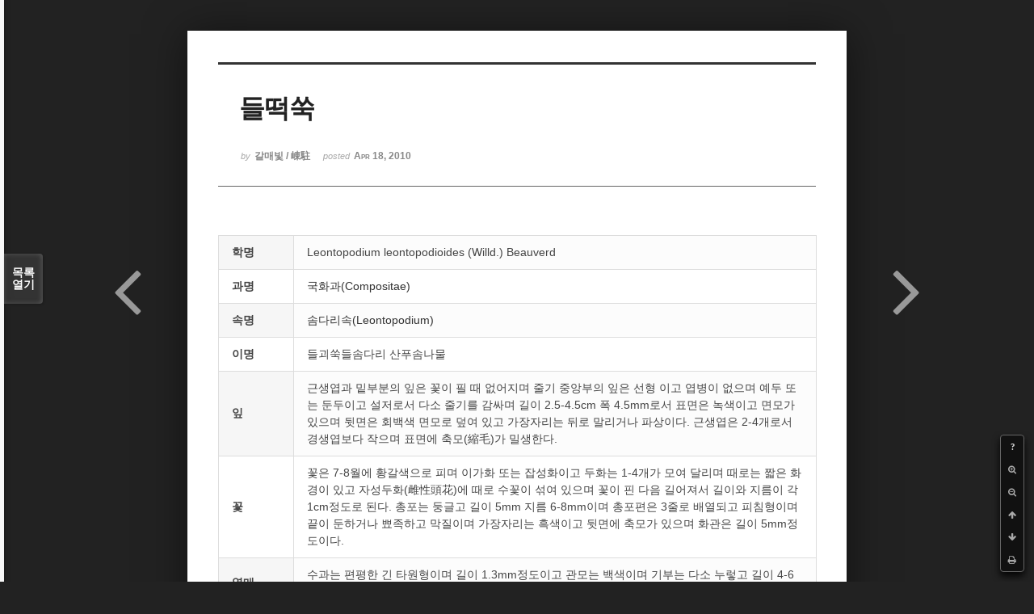

--- FILE ---
content_type: text/html; charset=UTF-8
request_url: http://ydy.kr/xe/index.php?mid=web_2023&document_srl=20294&search_target=extra_vars2&search_keyword=%EA%B5%AD%ED%99%94%EA%B3%BC%28Compositae%29&listStyle=viewer&page=1
body_size: 6826
content:
<!DOCTYPE html>
<html lang="ko">
<head>
<!-- META -->
<meta charset="utf-8">
<meta name="Generator" content="XpressEngine">
<meta http-equiv="X-UA-Compatible" content="IE=edge">
<!-- TITLE -->
<title>들떡쑥 - 식물도감 - 갈매빛 사진</title>
<!-- CSS -->
<link rel="stylesheet" href="/xe/common/css/xe.min.css?20251011125341" />
<link rel="stylesheet" href="/xe/common/js/plugins/ui/jquery-ui.min.css?20251011125343" />
<link rel="stylesheet" href="/xe/modules/board/skins/sketchbook5/font-awesome/css/font-awesome.min.css?20251011125708" />
<link rel="stylesheet" href="/xe/modules/board/skins/sketchbook5/css/board.css?20251011125626" />
<!--[if lt IE 9]><link rel="stylesheet" href="/xe/modules/board/skins/sketchbook5/css/ie8.css?20251011125626" />
<![endif]--><link rel="stylesheet" href="/xe/modules/board/skins/sketchbook5/css/print.css?20251011125626" media="print" />
<link rel="stylesheet" href="/xe/modules/board/skins/sketchbook5/css/jquery.mCustomScrollbar.css?20251011125626" />
<link rel="stylesheet" href="/xe/modules/editor/styles/default/style.css?20251011125600" />
<!-- JS -->
<script>
var current_url = "http://ydy.kr/xe/?mid=web_2023&document_srl=20294&search_target=extra_vars2&search_keyword=%EA%B5%AD%ED%99%94%EA%B3%BC%28Compositae%29&listStyle=viewer&page=1";
var request_uri = "http://ydy.kr/xe/";
var current_mid = "web_2023";
var waiting_message = "서버에 요청 중입니다. 잠시만 기다려주세요.";
var ssl_actions = new Array();
var default_url = "http://ydy.kr/xe/";
</script>
<!--[if lt IE 9]><script src="/xe/common/js/jquery-1.x.min.js?20251011125341"></script>
<![endif]--><!--[if gte IE 9]><!--><script src="/xe/common/js/jquery.min.js?20251011125341"></script>
<!--<![endif]--><script src="/xe/common/js/x.min.js?20251011125341"></script>
<script src="/xe/common/js/xe.min.js?20251011125342"></script>
<script src="/xe/modules/board/tpl/js/board.min.js?20251011125551"></script>
<!-- RSS -->
<!-- ICON -->

<script>
						if(!captchaTargetAct) {var captchaTargetAct = [];}
						captchaTargetAct.push("procBoardInsertDocument","procBoardInsertComment","procIssuetrackerInsertIssue","procIssuetrackerInsertHistory","procTextyleInsertComment");
						</script>


<meta name="viewport" content="width=device-width, initial-scale=1, minimum-scale=1, maximum-scale=1, user-scalable=yes, target-densitydpi=medium-dpi" />
<style> .xe_content { font-family:"Malgun Gothic";font-size:13px; }</style>
<link rel="canonical" href="http://ydy.kr/xe/web_2023/20294" />
<meta name="keywords" content="버섯,한국의 버섯 mushroom, mushrooms, 곤충, 나비, 거미, 야생화, wildflower,식물도감, 도감, 꽃, flower, 들꽃, 식물, flora, botany, 생태, ecology, 디지탈, digital, 사진, 포토, photo, 포토그래피, 포토그라피, photography, 카메라, camera, 디카, 디지탈카메라, digital camera" />
<meta property="og:locale" content="ko_KR" />
<meta property="og:type" content="article" />
<meta property="og:url" content="http://ydy.kr/xe/web_2023/20294" />
<meta property="og:site_name" content="갈매빛 사진" />
<meta property="og:title" content="들떡쑥 - 식물도감 - 갈매빛 사진" />
<meta property="article:published_time" content="2010-04-18T20:06:09+09:00" />
<meta property="article:modified_time" content="2012-03-07T20:35:18+09:00" />
<meta property="article:tag" content="들떡쑥" />
<meta property="article:tag" content="Leontopodium leontopodioides (Willd.) Beauverd" />
<meta property="article:tag" content="국화과(Compositae)" />
<meta property="article:tag" content="솜다리속(Leontopodium)" />
<meta property="article:tag" content="들괴쑥" />
<meta property="article:tag" content="들솜다리" />
<meta property="article:tag" content="산푸솜나물" />
<div id="WzTtDiV_ss" style="visibility:hidden; position: absolute; overflow: hidden; padding: 0px; width: 0px; left: 0px; top: 0px;"></div>
<style data-id="bdCss">
.bd,.bd input,.bd textarea,.bd select,.bd button,.bd table{font-family:'Segoe UI',Meiryo,'맑은 고딕','Malgun Gothic','돋움',Dotum,Helvetica,'Apple SD Gothic Neo',sans-serif}
.bd .ngeb{font-weight:700;font-family:'Segoe UI',Meiryo,'나눔고딕 ExtraBold','NanumGothic ExtraBold',ngeb,'맑은 고딕','Malgun Gothic','나눔고딕',NanumGothic,ng,'Trebuchet MS','돋움',dotum,Helvetica,'Apple SD Gothic Neo',sans-serif}
.bd em,.bd .color{color:#333333;}
.bd .shadow{text-shadow:1px 1px 1px ;}
.bd .bolder{color:#333333;text-shadow:2px 2px 4px ;}
.bd .bg_color{background-color:#333333;}
.bd .bg_f_color{background-color:#333333;background:-webkit-linear-gradient(#FFF -50%,#333333 50%);background:linear-gradient(to bottom,#FFF -50%,#333333 50%);}
.bd .border_color{border-color:#333333;}
.bd .bx_shadow{box-shadow:0 0 2px ;}
.viewer_with.on:before{background-color:#333333;box-shadow:0 0 2px #333333;}
.bd_zine.zine li:first-child,.bd_tb_lst.common_notice tr:first-child td{margin-top:2px;border-top:1px solid #DDD}
.bd_zine .info b,.bd_zine .info a{color:;}
.bd_zine.card h3{color:#333333;}
</style>
<style>
body,input,textarea,select,button,table{font-family:;}
#viewer .rd_trb,#viewer #trackback{display:none}
</style><script>
//<![CDATA[
xe.current_lang = "ko";
xe.cmd_find = "찾기";
xe.cmd_cancel = "취소";
xe.cmd_confirm = "확인";
xe.msg_no_root = "루트는 선택 할 수 없습니다.";
xe.msg_no_shortcut = "바로가기는 선택 할 수 없습니다.";
xe.msg_select_menu = "대상 메뉴 선택";
//]]>
</script>
</head>
<body class="viewer_blk">
<!--#JSPLUGIN:ui--><script>//<![CDATA[
var lang_type = "ko";
var bdLogin = "로그인 하시겠습니까?@/xe/index.php?mid=web_2023&document_srl=20294&search_target=extra_vars2&search_keyword=%EA%B5%AD%ED%99%94%EA%B3%BC%28Compositae%29&listStyle=viewer&page=1&act=dispMemberLoginForm";
jQuery(function($){
	board('#bd_2125049_20294');
});
//]]></script>

<div id="viewer" class="white viewer_style rd_nav_blk">
	<div id="bd_2125049_20294" class="bd clear  " data-default_style="viewer" data-bdFilesType="Y" data-bdNavSide="N" style="max-width:px">
		<div id="rd_ie" class="ie8_only"><i class="tl"></i><i class="tc"></i><i class="tr"></i><i class="ml"></i><i class="mr"></i><i class="bl"></i><i class="bc"></i><i class="br"></i></div>
		<div class="rd rd_nav_style2 clear" style="padding:;" data-docSrl="20294">
	
	<div class="rd_hd clear" style="">
		
				
		<div class="blog v" style="text-align:;;">
			<div class="top_area ngeb np_18px" style="text-align:">
															</div>
			<h1 class="font ngeb" style=";-webkit-animation-name:rd_h1_v;-moz-animation-name:rd_h1_v;animation-name:rd_h1_v;">들떡쑥</h1>						<div class="btm_area ngeb np_18px" style="text-align:"> 
								<span><small>by </small><b>갈매빛 / 崠駐</b></span>				<span title="2010.04.18 20:06"><small>posted </small><b class="date">Apr 18, 2010</b></span>															</div>
		</div>		
				
				
				
				
				<div class="rd_nav_side">
			<div class="rd_nav img_tx fr m_btn_wrp">
		<div class="help bubble left m_no">
		<a class="text" href="#" onclick="jQuery(this).next().fadeToggle();return false;">?</a>
		<div class="wrp">
			<div class="speech">
				<h4>단축키</h4>
				<p><strong><i class="fa fa-long-arrow-left"></i><span class="blind">Prev</span></strong>이전 문서</p>
				<p><strong><i class="fa fa-long-arrow-right"></i><span class="blind">Next</span></strong>다음 문서</p>
				<p><strong>ESC</strong>닫기</p>			</div>
			<i class="edge"></i>
			<i class="ie8_only bl"></i><i class="ie8_only br"></i>
		</div>
	</div>		<a class="font_plus bubble" href="#" title="크게"><i class="fa fa-search-plus"></i><b class="tx">크게</b></a>
	<a class="font_minus bubble" href="#" title="작게"><i class="fa fa-search-minus"></i><b class="tx">작게</b></a>
			<a class="back_to bubble m_no" href="#bd_2125049_20294" title="위로"><i class="fa fa-arrow-up"></i><b class="tx">위로</b></a>
	<a class="back_to bubble m_no" href="#rd_end_20294" title="(목록) 아래로"><i class="fa fa-arrow-down"></i><b class="tx">아래로</b></a>
	<a class="comment back_to bubble if_viewer m_no" href="#20294_comment" title="댓글로 가기"><i class="fa fa-comment"></i><b class="tx">댓글로 가기</b></a>
	<a class="print_doc bubble m_no this" href="/xe/index.php?mid=web_2023&amp;document_srl=20294&amp;search_target=extra_vars2&amp;search_keyword=%EA%B5%AD%ED%99%94%EA%B3%BC%28Compositae%29&amp;listStyle=viewer&amp;page=1" title="인쇄"><i class="fa fa-print"></i><b class="tx">인쇄</b></a>			</div>		</div>			</div>
	
		
	<div class="rd_body clear">
		
		<table class="et_vars bd_tb">
			<caption class="blind">Extra Form</caption>
						<tr class="bg1">
				<th scope="row">학명</th>
				<td>Leontopodium leontopodioides (Willd.) Beauverd</td>										</tr><tr class="bg0">
				<th scope="row">과명</th>
				<td><a href=/xe/?mid=web_2023&search_target=extra_vars2&search_keyword=%EA%B5%AD%ED%99%94%EA%B3%BC(Compositae) target=_blank>국화과(Compositae)</a></td>										</tr><tr class="bg1">
				<th scope="row">속명</th>
				<td><a href=/xe/?mid=web_2023&search_target=extra_vars3&search_keyword=솜다리속(Leontopodium) target=_blank>솜다리속(Leontopodium)</a></td>										</tr><tr class="bg0">
				<th scope="row">이명</th>
				<td>들괴쑥들솜다리 산푸솜나물</td>										</tr><tr class="bg1">
				<th scope="row">잎</th>
				<td>근생엽과 밑부분의 잎은 꽃이 필 때 없어지며 줄기 중앙부의 잎은 선형 이고 엽병이 없으며 예두 또는 둔두이고 설저로서 다소 줄기를 감싸며 길이 2.5-4.5cm  폭 4.5mm로서 표면은 녹색이고 면모가 있으며 뒷면은 회백색 면모로 덮여 있고 가장자리는 뒤로 말리거나 파상이다. 근생엽은 2-4개로서 경생엽보다 작으며 표면에 축모(縮毛)가 밀생한다.</td>										</tr><tr class="bg0">
				<th scope="row">꽃</th>
				<td>꽃은 7-8월에 황갈색으로 피며 이가화 또는 잡성화이고 두화는 1-4개가 모여 달리며 때로는 짧은 화경이 있고 자성두화(雌性頭花)에 때로 수꽃이 섞여 있으며 꽃이 핀 다음 길어져서 길이와 지름이 각 1cm정도로 된다. 총포는 둥글고 길이 5mm  지름 6-8mm이며 총포편은 3줄로 배열되고 피침형이며 끝이 둔하거나 뾰족하고 막질이며 가장자리는 흑색이고 뒷면에 축모가 있으며 화관은 길이 5mm정도이다.</td>										</tr><tr class="bg1">
				<th scope="row">열매</th>
				<td>수과는 편평한 긴 타원형이며 길이 1.3mm정도이고 관모는 백색이며 기부는 다소 누렇고 길이 4-6mm이다. 웅성두화(雄性頭花)는 꽃이 진 다음 자라지 않는다.</td>										</tr><tr class="bg0">
				<th scope="row">줄기</th>
				<td>높이 15-45cm이고 여러대가 뭉쳐나며 간혹 가지가 갈라지며 회백색 털로 덮여 있고 잎이 밀생한다.</td>										</tr><tr class="bg1">
				<th scope="row">분포</th>
				<td>한국  중국  몽골  러시아에 분포한다.<br />
전국에 분포한다.</td>										</tr><tr class="bg0">
				<th scope="row">형태</th>
				<td>다년생 초본</td>										</tr><tr class="bg1">
				<th scope="row">국명출전</th>
				<td>국가식물표준목록</td>										</tr><tr class="bg0">
				<th scope="row">학명출전</th>
				<td>Bull. Soc. Bot. Gen. ser. 2, 1: 371, 374 (1909)</td>										</tr><tr class="bg1">
				<th scope="row">참고문헌</th>
				<td>1) 대한식물도감 (이창복, 1980)<br />
2) 한국식물도감(하권 초본부) (정태현, 1956)<br />
3) 한국식물명고 (이우철, 1996)<br />
4) 한국쌍자엽식물지(초본편) (박만규, 1974)</td>										</tr>		</table>		
				
				<article><!--BeforeDocument(20294,4)--><div class="document_20294_4 xe_content"></div><!--AfterDocument(20294,4)--></article>
				
				<div class="rd_t_f rd_tag css3pie clear">
			<div class="bg_f_color border_color">TAG &bull;</div>
			<ul>
												<li><a href="/xe/index.php?mid=web_2023&amp;search_target=tag&amp;search_keyword=%EB%93%A4%EB%96%A1%EC%91%A5&amp;listStyle=viewer&amp;page=1">들떡쑥</a><span class="comma">,</span></li>
												<li><a href="/xe/index.php?mid=web_2023&amp;search_target=tag&amp;search_keyword=Leontopodium+leontopodioides+%28Willd.%29+Beauverd&amp;listStyle=viewer&amp;page=1">Leontopodium leontopodioides (Willd.) Beauverd</a><span class="comma">,</span></li>
												<li><a href="/xe/index.php?mid=web_2023&amp;search_target=tag&amp;search_keyword=%EA%B5%AD%ED%99%94%EA%B3%BC%28Compositae%29&amp;listStyle=viewer&amp;page=1">국화과(Compositae)</a><span class="comma">,</span></li>
												<li><a href="/xe/index.php?mid=web_2023&amp;search_target=tag&amp;search_keyword=%EC%86%9C%EB%8B%A4%EB%A6%AC%EC%86%8D%28Leontopodium%29&amp;listStyle=viewer&amp;page=1">솜다리속(Leontopodium)</a><span class="comma">,</span></li>
												<li><a href="/xe/index.php?mid=web_2023&amp;search_target=tag&amp;search_keyword=%EB%93%A4%EA%B4%B4%EC%91%A5&amp;listStyle=viewer&amp;page=1">들괴쑥</a><span class="comma">,</span></li>
												<li><a href="/xe/index.php?mid=web_2023&amp;search_target=tag&amp;search_keyword=%EB%93%A4%EC%86%9C%EB%8B%A4%EB%A6%AC&amp;listStyle=viewer&amp;page=1">들솜다리</a><span class="comma">,</span></li>
												<li><a href="/xe/index.php?mid=web_2023&amp;search_target=tag&amp;search_keyword=%EC%82%B0%ED%91%B8%EC%86%9C%EB%82%98%EB%AC%BC&amp;listStyle=viewer&amp;page=1">산푸솜나물</a><span class="comma">,</span></li>
							</ul>
		</div>	</div>
	
	<div class="rd_ft">
		
				
		<div class="bd_prev_next clear">
						<div style="max-width:px">
				<a class="bd_rd_prev bubble no_bubble fl right" href="/xe/index.php?mid=web_2023&amp;document_srl=18892&amp;search_target=extra_vars2&amp;search_keyword=%EA%B5%AD%ED%99%94%EA%B3%BC%28Compositae%29&amp;listStyle=viewer&amp;page=1">
					<span class="p"><em class="link"><i class="fa fa-angle-left"></i> Prev</em> 가는쑥부쟁이</span>					<i class="fa fa-angle-left"></i>
					<span class="wrp prev_next">
						<span class="speech">
														<b>가는쑥부쟁이</b>
							<span><em>2010.04.18</em><small>by </small></span>
						</span><i class="edge"></i>
						<i class="ie8_only bl"></i><i class="ie8_only br"></i>
					</span>
				</a>				
								<a class="bd_rd_next bubble no_bubble fr left" href="/xe/index.php?mid=web_2023&amp;document_srl=21570&amp;search_target=extra_vars2&amp;search_keyword=%EA%B5%AD%ED%99%94%EA%B3%BC%28Compositae%29&amp;listStyle=viewer&amp;page=1">
					<span class="p">쇠채 <em class="link">Next <i class="fa fa-angle-right"></i></em></span>					<i class="fa fa-angle-right"></i>
					<span class="wrp prev_next">
						<span class="speech">
														<b>쇠채</b>
							<span><em>2010.04.18</em><small>by </small></span>
						</span><i class="edge"></i>
						<i class="ie8_only bl"></i><i class="ie8_only br"></i>
					</span>
				</a>			</div>
					</div>		
				
						
				
		<div class="rd_ft_nav clear">
						
						
						<div class="rd_nav img_tx fr m_btn_wrp">
				<a class="back_to bubble m_no" href="#bd_2125049_20294" title="위로"><i class="fa fa-arrow-up"></i><b class="tx">위로</b></a>
	<a class="back_to bubble m_no" href="#rd_end_20294" title="(목록) 아래로"><i class="fa fa-arrow-down"></i><b class="tx">아래로</b></a>
	<a class="comment back_to bubble if_viewer m_no" href="#20294_comment" title="댓글로 가기"><i class="fa fa-comment"></i><b class="tx">댓글로 가기</b></a>
	<a class="print_doc bubble m_no this" href="/xe/index.php?mid=web_2023&amp;document_srl=20294&amp;search_target=extra_vars2&amp;search_keyword=%EA%B5%AD%ED%99%94%EA%B3%BC%28Compositae%29&amp;listStyle=viewer&amp;page=1" title="인쇄"><i class="fa fa-print"></i><b class="tx">인쇄</b></a>			</div>					</div>
	</div>
	
		
	</div>
<hr id="rd_end_20294" class="rd_end clear" />		<div id="viewer_lst" class="">
			<button type="button" id="viewer_lst_tg" class="ngeb bg_color">목록<br /><span class="tx_open">열기</span><span class="tx_close">닫기</span></button>
			<h3 class="ui_font">Articles</h3>
			<div id="viewer_lst_scroll">
				<ul>
					<li>
						<a class="clear" href="/xe/index.php?mid=web_2023&amp;document_srl=18997&amp;search_target=extra_vars2&amp;search_keyword=%EA%B5%AD%ED%99%94%EA%B3%BC%28Compositae%29&amp;listStyle=viewer&amp;page=1">
							<span class="tmb"><img src="http://ydy.kr/xe/files/thumbnails/997/018/260x260.ratio.jpg?20250819222948" alt="" /></span>							<span class="tl">가는잎한련초</span>
							<span class="meta"><strong></strong>2010.04.18 20:06</span>
						</a>
					</li><li>
						<a class="clear" href="/xe/index.php?mid=web_2023&amp;document_srl=20461&amp;search_target=extra_vars2&amp;search_keyword=%EA%B5%AD%ED%99%94%EA%B3%BC%28Compositae%29&amp;listStyle=viewer&amp;page=1">
							<span class="tmb"><img src="http://ydy.kr/xe/files/thumbnails/461/020/260x260.ratio.jpg?20250819224048" alt="" /></span>							<span class="tl">멱쇠채<b>1</b></span>
							<span class="meta"><strong></strong>2010.04.18 20:06</span>
						</a>
					</li><li>
						<a class="clear" href="/xe/index.php?mid=web_2023&amp;document_srl=20200&amp;search_target=extra_vars2&amp;search_keyword=%EA%B5%AD%ED%99%94%EA%B3%BC%28Compositae%29&amp;listStyle=viewer&amp;page=1">
							<span class="tmb"><img src="http://ydy.kr/xe/files/thumbnails/200/020/260x260.ratio.jpg?20250819224626" alt="" /></span>							<span class="tl">동래엉겅퀴</span>
							<span class="meta"><strong></strong>2010.04.18 20:06</span>
						</a>
					</li><li>
						<a class="clear" href="/xe/index.php?mid=web_2023&amp;document_srl=19396&amp;search_target=extra_vars2&amp;search_keyword=%EA%B5%AD%ED%99%94%EA%B3%BC%28Compositae%29&amp;listStyle=viewer&amp;page=1">
							<span class="tmb"><img src="http://ydy.kr/xe/files/thumbnails/396/019/260x260.ratio.jpg?20250819224209" alt="" /></span>							<span class="tl">고려엉겅퀴</span>
							<span class="meta"><strong></strong>2010.04.18 20:06</span>
						</a>
					</li><li>
						<a class="clear" href="/xe/index.php?mid=web_2023&amp;document_srl=20156&amp;search_target=extra_vars2&amp;search_keyword=%EA%B5%AD%ED%99%94%EA%B3%BC%28Compositae%29&amp;listStyle=viewer&amp;page=1">
							<span class="tmb"><img src="http://ydy.kr/xe/files/thumbnails/156/020/260x260.ratio.jpg?20250819224736" alt="" /></span>							<span class="tl">도깨비엉겅퀴</span>
							<span class="meta"><strong></strong>2010.04.18 20:06</span>
						</a>
					</li><li>
						<a class="clear" href="/xe/index.php?mid=web_2023&amp;document_srl=20813&amp;search_target=extra_vars2&amp;search_keyword=%EA%B5%AD%ED%99%94%EA%B3%BC%28Compositae%29&amp;listStyle=viewer&amp;page=1">
							<span class="tmb"><img src="http://ydy.kr/xe/files/thumbnails/813/020/260x260.ratio.jpg?20250819223356" alt="" /></span>							<span class="tl">버들잎엉겅퀴</span>
							<span class="meta"><strong></strong>2010.04.18 20:06</span>
						</a>
					</li><li>
						<a class="clear" href="/xe/index.php?mid=web_2023&amp;document_srl=22893&amp;search_target=extra_vars2&amp;search_keyword=%EA%B5%AD%ED%99%94%EA%B3%BC%28Compositae%29&amp;listStyle=viewer&amp;page=1">
							<span class="tmb"><img src="http://ydy.kr/xe/files/thumbnails/893/022/260x260.ratio.jpg?20250819223202" alt="" /></span>							<span class="tl">큰엉겅퀴</span>
							<span class="meta"><strong></strong>2010.04.18 20:06</span>
						</a>
					</li><li>
						<a class="clear" href="/xe/index.php?mid=web_2023&amp;document_srl=20696&amp;search_target=extra_vars2&amp;search_keyword=%EA%B5%AD%ED%99%94%EA%B3%BC%28Compositae%29&amp;listStyle=viewer&amp;page=1">
							<span class="tmb"><img src="http://ydy.kr/xe/files/thumbnails/696/020/260x260.ratio.jpg?20250819223633" alt="" /></span>							<span class="tl">바늘엉겅퀴<b>1</b></span>
							<span class="meta"><strong></strong>2010.04.18 20:06</span>
						</a>
					</li><li>
						<a class="clear" href="/xe/index.php?mid=web_2023&amp;document_srl=21278&amp;search_target=extra_vars2&amp;search_keyword=%EA%B5%AD%ED%99%94%EA%B3%BC%28Compositae%29&amp;listStyle=viewer&amp;page=1">
							<span class="tmb"><img src="http://ydy.kr/xe/files/thumbnails/278/021/260x260.ratio.jpg?20250819224438" alt="" /></span>							<span class="tl">엉겅퀴<b>1</b></span>
							<span class="meta"><strong></strong>2010.04.18 20:06</span>
						</a>
					</li><li>
						<a class="clear" href="/xe/index.php?mid=web_2023&amp;document_srl=19576&amp;search_target=extra_vars2&amp;search_keyword=%EA%B5%AD%ED%99%94%EA%B3%BC%28Compositae%29&amp;listStyle=viewer&amp;page=1">
							<span class="tmb"><img src="http://ydy.kr/xe/files/thumbnails/576/019/260x260.ratio.jpg?20250819223843" alt="" /></span>							<span class="tl">금불초</span>
							<span class="meta"><strong></strong>2010.04.18 20:06</span>
						</a>
					</li><li>
						<a class="clear" href="/xe/index.php?mid=web_2023&amp;document_srl=18876&amp;search_target=extra_vars2&amp;search_keyword=%EA%B5%AD%ED%99%94%EA%B3%BC%28Compositae%29&amp;listStyle=viewer&amp;page=1">
							<span class="tmb"><img src="http://ydy.kr/xe/files/thumbnails/876/018/260x260.ratio.jpg?20250819223224" alt="" /></span>							<span class="tl">가는금불초<b>1</b></span>
							<span class="meta"><strong></strong>2010.04.18 20:06</span>
						</a>
					</li><li>
						<a class="clear" href="/xe/index.php?mid=web_2023&amp;document_srl=2007861&amp;search_target=extra_vars2&amp;search_keyword=%EA%B5%AD%ED%99%94%EA%B3%BC%28Compositae%29&amp;listStyle=viewer&amp;page=1">
														<span class="tl">무등취<b>1</b></span>
							<span class="meta"><strong></strong>2.20.01 01:03</span>
						</a>
					</li><li>
						<a class="clear" href="/xe/index.php?mid=web_2023&amp;document_srl=2007858&amp;search_target=extra_vars2&amp;search_keyword=%EA%B5%AD%ED%99%94%EA%B3%BC%28Compositae%29&amp;listStyle=viewer&amp;page=1">
														<span class="tl">사향엉겅퀴<b>1</b></span>
							<span class="meta"><strong></strong>2.20.01 01:03</span>
						</a>
					</li><li>
						<a class="clear" href="/xe/index.php?mid=web_2023&amp;document_srl=2007860&amp;search_target=extra_vars2&amp;search_keyword=%EA%B5%AD%ED%99%94%EA%B3%BC%28Compositae%29&amp;listStyle=viewer&amp;page=1">
														<span class="tl">유럽조밥나물<b>1</b></span>
							<span class="meta"><strong></strong>2.20.01 01:03</span>
						</a>
					</li><li>
						<a class="clear" href="/xe/index.php?mid=web_2023&amp;document_srl=2007857&amp;search_target=extra_vars2&amp;search_keyword=%EA%B5%AD%ED%99%94%EA%B3%BC%28Compositae%29&amp;listStyle=viewer&amp;page=1">
														<span class="tl">삼잎구와가막사리<b>1</b></span>
							<span class="meta"><strong></strong>2.20.01 01:03</span>
						</a>
					</li><li>
						<a class="clear" href="/xe/index.php?mid=web_2023&amp;document_srl=2007859&amp;search_target=extra_vars2&amp;search_keyword=%EA%B5%AD%ED%99%94%EA%B3%BC%28Compositae%29&amp;listStyle=viewer&amp;page=1">
														<span class="tl">나도민들레<b>1</b></span>
							<span class="meta"><strong></strong>2.20.01 01:03</span>
						</a>
					</li><li>
						<a class="clear" href="/xe/index.php?mid=web_2023&amp;document_srl=18892&amp;search_target=extra_vars2&amp;search_keyword=%EA%B5%AD%ED%99%94%EA%B3%BC%28Compositae%29&amp;listStyle=viewer&amp;page=1">
														<span class="tl">가는쑥부쟁이<b>1</b></span>
							<span class="meta"><strong></strong>2010.04.18 20:06</span>
						</a>
					</li><li>
						<a class="clear on" href="/xe/index.php?mid=web_2023&amp;document_srl=20294&amp;search_target=extra_vars2&amp;search_keyword=%EA%B5%AD%ED%99%94%EA%B3%BC%28Compositae%29&amp;listStyle=viewer&amp;page=1">
														<span class="tl">들떡쑥<b>1</b></span>
							<span class="meta"><strong>갈매빛 / 崠駐</strong>2010.04.18 20:06</span>
						</a>
					</li><li>
						<a class="clear" href="/xe/index.php?mid=web_2023&amp;document_srl=21570&amp;search_target=extra_vars2&amp;search_keyword=%EA%B5%AD%ED%99%94%EA%B3%BC%28Compositae%29&amp;listStyle=viewer&amp;page=1">
														<span class="tl">쇠채<b>1</b></span>
							<span class="meta"><strong></strong>2010.04.18 20:06</span>
						</a>
					</li><li>
						<a class="clear" href="/xe/index.php?mid=web_2023&amp;document_srl=21669&amp;search_target=extra_vars2&amp;search_keyword=%EA%B5%AD%ED%99%94%EA%B3%BC%28Compositae%29&amp;listStyle=viewer&amp;page=1">
														<span class="tl">실쑥<b>1</b></span>
							<span class="meta"><strong></strong>2010.04.18 20:06</span>
						</a>
					</li>				</ul>
			</div>
			<div id="viewer_pn" class="bd_pg clear">
								<strong class="this">1</strong> 
												 
				<a href="/xe/index.php?mid=web_2023&amp;document_srl=20294&amp;search_target=extra_vars2&amp;search_keyword=%EA%B5%AD%ED%99%94%EA%B3%BC%28Compositae%29&amp;listStyle=viewer&amp;page=2">2</a>								 
				<a href="/xe/index.php?mid=web_2023&amp;document_srl=20294&amp;search_target=extra_vars2&amp;search_keyword=%EA%B5%AD%ED%99%94%EA%B3%BC%28Compositae%29&amp;listStyle=viewer&amp;page=3">3</a>								 
				<a href="/xe/index.php?mid=web_2023&amp;document_srl=20294&amp;search_target=extra_vars2&amp;search_keyword=%EA%B5%AD%ED%99%94%EA%B3%BC%28Compositae%29&amp;listStyle=viewer&amp;page=4">4</a>								 
				<a href="/xe/index.php?mid=web_2023&amp;document_srl=20294&amp;search_target=extra_vars2&amp;search_keyword=%EA%B5%AD%ED%99%94%EA%B3%BC%28Compositae%29&amp;listStyle=viewer&amp;page=5">5</a>								 
				<a href="/xe/index.php?mid=web_2023&amp;document_srl=20294&amp;search_target=extra_vars2&amp;search_keyword=%EA%B5%AD%ED%99%94%EA%B3%BC%28Compositae%29&amp;listStyle=viewer&amp;page=6">6</a>								 
				<a href="/xe/index.php?mid=web_2023&amp;document_srl=20294&amp;search_target=extra_vars2&amp;search_keyword=%EA%B5%AD%ED%99%94%EA%B3%BC%28Compositae%29&amp;listStyle=viewer&amp;page=7">7</a>								 
				<a href="/xe/index.php?mid=web_2023&amp;document_srl=20294&amp;search_target=extra_vars2&amp;search_keyword=%EA%B5%AD%ED%99%94%EA%B3%BC%28Compositae%29&amp;listStyle=viewer&amp;page=8">8</a>								 
				<a href="/xe/index.php?mid=web_2023&amp;document_srl=20294&amp;search_target=extra_vars2&amp;search_keyword=%EA%B5%AD%ED%99%94%EA%B3%BC%28Compositae%29&amp;listStyle=viewer&amp;page=9">9</a>								 
				<a href="/xe/index.php?mid=web_2023&amp;document_srl=20294&amp;search_target=extra_vars2&amp;search_keyword=%EA%B5%AD%ED%99%94%EA%B3%BC%28Compositae%29&amp;listStyle=viewer&amp;page=10">10</a>							</div>			<button type="button" class="tg_close2" onClick="jQuery('#viewer_lst_tg').click();">X</button>
		</div>		</div></div>
<script type="text/javascript">
//<![CDATA[
jQuery(function($) 
{
	$(document).ready(function() 
	{
		$("input:text").keydown(function (key) {
			if (key.keyCode == 13){ //enter
				key.preventDefault(); // donot submit form
			}
		});
		$("#WzTtDiV_ss").text($.now());
		$(":submit").mousedown(function(e) 
		{
			if (!$("input[name=c194af3fd8fd713fe340d731d8b0e4bb4]").val() && !$("input[name=token_1l]").val() && e.pageX && e.pageY) 
			{
				if ($("form.boardEditor").length > 0){
					$("form.boardEditor").append('<input type="hidden" name="c194af3fd8fd713fe340d731d8b0e4bb4" value=""/>');
					$("form.boardEditor").append('<input type="hidden" name="token_1l" value="1892576172"/>');
					$("form.boardEditor").append('<input type="hidden" name="pin_22" value=""/>');
					$(this).closest("form").children("input[name=c194af3fd8fd713fe340d731d8b0e4bb4]").val("57304882294a32f775633999377d9064");
					$("form.boardEditor").children("input[name=pin_22]").val( $.now()-$("#WzTtDiV_ss").text() );
				}
				else
				{
					$("form").each(function()
					{
					//var txt = $(this).attr('onsubmit'); 
					//if (/insert_comment/i.test(txt))
					//{
						$(this).append('<input type="hidden" name="c194af3fd8fd713fe340d731d8b0e4bb4" value=""/>');
						$(this).append('<input type="hidden" name="token_1l" value="1892576172"/>');
						$(this).append('<input type="hidden" name="pin_22" value=""/>');
						$(this).children("input[name=c194af3fd8fd713fe340d731d8b0e4bb4]").val("57304882294a32f775633999377d9064");
						$(this).children("input[name=pin_22]").val( $.now()-$("#WzTtDiV_ss").text() );
					//}
					});
				}
			}
		});
	});
});
//]]>
</script>
<!-- ETC -->
<div class="wfsr"></div>
<script src="/xe/addons/captcha/captcha.min.js?20251011130554"></script><script src="/xe/files/cache/js_filter_compiled/d046d1841b9c79c545b82d3be892699d.ko.compiled.js?20251214132822"></script><script src="/xe/files/cache/js_filter_compiled/1bdc15d63816408b99f674eb6a6ffcea.ko.compiled.js?20251214132822"></script><script src="/xe/files/cache/js_filter_compiled/9b007ee9f2af763bb3d35e4fb16498e9.ko.compiled.js?20251214132822"></script><script src="/xe/addons/autolink/autolink.js?20251011130554"></script><script src="/xe/common/js/plugins/ui/jquery-ui.min.js?20251011125343"></script><script src="/xe/common/js/plugins/ui/jquery.ui.datepicker-ko.js?20251011125343"></script><script src="/xe/modules/board/skins/sketchbook5/js/imagesloaded.pkgd.min.js?20251011125627"></script><script src="/xe/modules/board/skins/sketchbook5/js/jquery.cookie.js?20251011125627"></script><script src="/xe/modules/editor/skins/xpresseditor/js/xe_textarea.min.js?20251011125648"></script><script src="/xe/modules/board/skins/sketchbook5/js/jquery.autogrowtextarea.min.js?20251011125627"></script><script src="/xe/modules/board/skins/sketchbook5/js/board.js?20251011125626"></script><script src="/xe/modules/board/skins/sketchbook5/js/viewer.js?20251011125627"></script><script src="/xe/modules/board/skins/sketchbook5/js/jquery.mousewheel.min.js?20251011125627"></script><script src="/xe/modules/board/skins/sketchbook5/js/jquery.mCustomScrollbar.min.js?20251011125627"></script></body>
</html>
